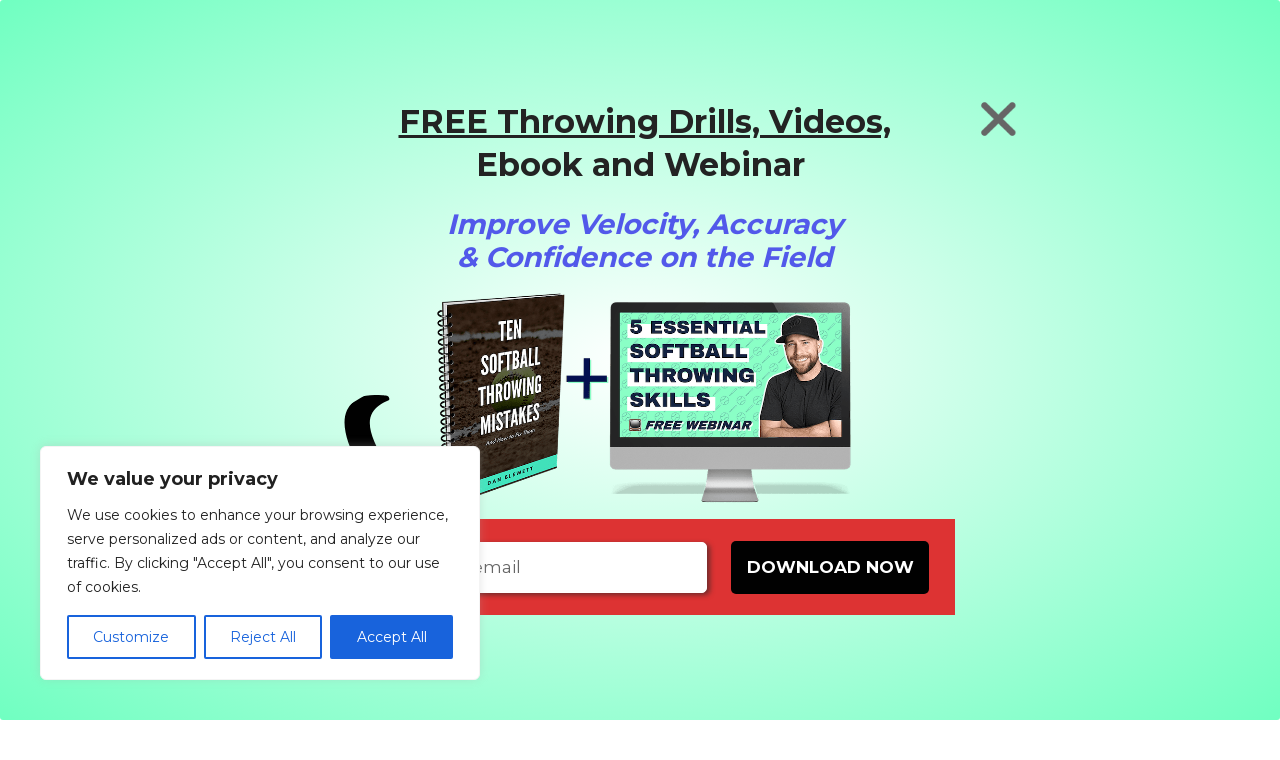

--- FILE ---
content_type: text/css;charset=utf-8
request_url: https://use.typekit.net/acr0zbg.css?ver=2.1.1
body_size: 1321
content:
/*
 * The Typekit service used to deliver this font or fonts for use on websites
 * is provided by Adobe and is subject to these Terms of Use
 * http://www.adobe.com/products/eulas/tou_typekit. For font license
 * information, see the list below.
 *
 * cubano:
 *   - http://typekit.com/eulas/00000000000000007735a083
 *   - http://typekit.com/eulas/00000000000000007735a084
 * cubano-sharp:
 *   - http://typekit.com/eulas/00000000000000007735a094
 *   - http://typekit.com/eulas/00000000000000007735a08b
 * headline-gothic-atf:
 *   - http://typekit.com/eulas/00000000000000007735c6eb
 * headline-gothic-atf-rough-n1:
 *   - http://typekit.com/eulas/00000000000000007735c6ed
 * headline-gothic-atf-rough-n2:
 *   - http://typekit.com/eulas/00000000000000007735c6f0
 * headline-gothic-atf-round:
 *   - http://typekit.com/eulas/00000000000000007735c6f8
 * league-gothic:
 *   - http://typekit.com/eulas/000000000000000000014689
 *   - http://typekit.com/eulas/00000000000000000001468a
 * league-gothic-condensed:
 *   - http://typekit.com/eulas/00000000000000000001468b
 *   - http://typekit.com/eulas/00000000000000000001468c
 * pt-sans:
 *   - http://typekit.com/eulas/000000000000000077359b88
 *   - http://typekit.com/eulas/000000000000000077359b8a
 *   - http://typekit.com/eulas/000000000000000077359b8f
 *   - http://typekit.com/eulas/000000000000000077359b92
 * pt-sans-caption:
 *   - http://typekit.com/eulas/000000000000000077359b84
 *   - http://typekit.com/eulas/000000000000000077359b86
 * pt-sans-narrow:
 *   - http://typekit.com/eulas/000000000000000077359b7e
 *   - http://typekit.com/eulas/000000000000000077359b81
 *
 * © 2009-2026 Adobe Systems Incorporated. All Rights Reserved.
 */
/*{"last_published":"2023-11-10 15:59:44 UTC"}*/

@import url("https://p.typekit.net/p.css?s=1&k=acr0zbg&ht=tk&f=1344.17457.6958.6959.6960.6961.6962.6963.6964.6965.15488.15493.15494.15495.17458.17459.44961.45139.45141.45140&a=34700289&app=typekit&e=css");

@font-face {
font-family:"league-gothic";
src:url("https://use.typekit.net/af/65a1f5/000000000000000000014689/27/l?primer=7cdcb44be4a7db8877ffa5c0007b8dd865b3bbc383831fe2ea177f62257a9191&fvd=n4&v=3") format("woff2"),url("https://use.typekit.net/af/65a1f5/000000000000000000014689/27/d?primer=7cdcb44be4a7db8877ffa5c0007b8dd865b3bbc383831fe2ea177f62257a9191&fvd=n4&v=3") format("woff"),url("https://use.typekit.net/af/65a1f5/000000000000000000014689/27/a?primer=7cdcb44be4a7db8877ffa5c0007b8dd865b3bbc383831fe2ea177f62257a9191&fvd=n4&v=3") format("opentype");
font-display:auto;font-style:normal;font-weight:400;font-stretch:normal;
}

@font-face {
font-family:"league-gothic";
src:url("https://use.typekit.net/af/73907f/00000000000000000001468a/27/l?primer=7cdcb44be4a7db8877ffa5c0007b8dd865b3bbc383831fe2ea177f62257a9191&fvd=i4&v=3") format("woff2"),url("https://use.typekit.net/af/73907f/00000000000000000001468a/27/d?primer=7cdcb44be4a7db8877ffa5c0007b8dd865b3bbc383831fe2ea177f62257a9191&fvd=i4&v=3") format("woff"),url("https://use.typekit.net/af/73907f/00000000000000000001468a/27/a?primer=7cdcb44be4a7db8877ffa5c0007b8dd865b3bbc383831fe2ea177f62257a9191&fvd=i4&v=3") format("opentype");
font-display:auto;font-style:italic;font-weight:400;font-stretch:normal;
}

@font-face {
font-family:"pt-sans";
src:url("https://use.typekit.net/af/02253d/000000000000000077359b88/30/l?primer=7cdcb44be4a7db8877ffa5c0007b8dd865b3bbc383831fe2ea177f62257a9191&fvd=n4&v=3") format("woff2"),url("https://use.typekit.net/af/02253d/000000000000000077359b88/30/d?primer=7cdcb44be4a7db8877ffa5c0007b8dd865b3bbc383831fe2ea177f62257a9191&fvd=n4&v=3") format("woff"),url("https://use.typekit.net/af/02253d/000000000000000077359b88/30/a?primer=7cdcb44be4a7db8877ffa5c0007b8dd865b3bbc383831fe2ea177f62257a9191&fvd=n4&v=3") format("opentype");
font-display:auto;font-style:normal;font-weight:400;font-stretch:normal;
}

@font-face {
font-family:"pt-sans";
src:url("https://use.typekit.net/af/4095d6/000000000000000077359b8a/30/l?primer=7cdcb44be4a7db8877ffa5c0007b8dd865b3bbc383831fe2ea177f62257a9191&fvd=i4&v=3") format("woff2"),url("https://use.typekit.net/af/4095d6/000000000000000077359b8a/30/d?primer=7cdcb44be4a7db8877ffa5c0007b8dd865b3bbc383831fe2ea177f62257a9191&fvd=i4&v=3") format("woff"),url("https://use.typekit.net/af/4095d6/000000000000000077359b8a/30/a?primer=7cdcb44be4a7db8877ffa5c0007b8dd865b3bbc383831fe2ea177f62257a9191&fvd=i4&v=3") format("opentype");
font-display:auto;font-style:italic;font-weight:400;font-stretch:normal;
}

@font-face {
font-family:"pt-sans";
src:url("https://use.typekit.net/af/de3684/000000000000000077359b8f/30/l?primer=7cdcb44be4a7db8877ffa5c0007b8dd865b3bbc383831fe2ea177f62257a9191&fvd=n7&v=3") format("woff2"),url("https://use.typekit.net/af/de3684/000000000000000077359b8f/30/d?primer=7cdcb44be4a7db8877ffa5c0007b8dd865b3bbc383831fe2ea177f62257a9191&fvd=n7&v=3") format("woff"),url("https://use.typekit.net/af/de3684/000000000000000077359b8f/30/a?primer=7cdcb44be4a7db8877ffa5c0007b8dd865b3bbc383831fe2ea177f62257a9191&fvd=n7&v=3") format("opentype");
font-display:auto;font-style:normal;font-weight:700;font-stretch:normal;
}

@font-face {
font-family:"pt-sans";
src:url("https://use.typekit.net/af/fc7d50/000000000000000077359b92/30/l?primer=7cdcb44be4a7db8877ffa5c0007b8dd865b3bbc383831fe2ea177f62257a9191&fvd=i7&v=3") format("woff2"),url("https://use.typekit.net/af/fc7d50/000000000000000077359b92/30/d?primer=7cdcb44be4a7db8877ffa5c0007b8dd865b3bbc383831fe2ea177f62257a9191&fvd=i7&v=3") format("woff"),url("https://use.typekit.net/af/fc7d50/000000000000000077359b92/30/a?primer=7cdcb44be4a7db8877ffa5c0007b8dd865b3bbc383831fe2ea177f62257a9191&fvd=i7&v=3") format("opentype");
font-display:auto;font-style:italic;font-weight:700;font-stretch:normal;
}

@font-face {
font-family:"pt-sans-narrow";
src:url("https://use.typekit.net/af/a1daba/000000000000000077359b7e/30/l?primer=7cdcb44be4a7db8877ffa5c0007b8dd865b3bbc383831fe2ea177f62257a9191&fvd=n4&v=3") format("woff2"),url("https://use.typekit.net/af/a1daba/000000000000000077359b7e/30/d?primer=7cdcb44be4a7db8877ffa5c0007b8dd865b3bbc383831fe2ea177f62257a9191&fvd=n4&v=3") format("woff"),url("https://use.typekit.net/af/a1daba/000000000000000077359b7e/30/a?primer=7cdcb44be4a7db8877ffa5c0007b8dd865b3bbc383831fe2ea177f62257a9191&fvd=n4&v=3") format("opentype");
font-display:auto;font-style:normal;font-weight:400;font-stretch:normal;
}

@font-face {
font-family:"pt-sans-narrow";
src:url("https://use.typekit.net/af/bac4fc/000000000000000077359b81/30/l?primer=7cdcb44be4a7db8877ffa5c0007b8dd865b3bbc383831fe2ea177f62257a9191&fvd=n7&v=3") format("woff2"),url("https://use.typekit.net/af/bac4fc/000000000000000077359b81/30/d?primer=7cdcb44be4a7db8877ffa5c0007b8dd865b3bbc383831fe2ea177f62257a9191&fvd=n7&v=3") format("woff"),url("https://use.typekit.net/af/bac4fc/000000000000000077359b81/30/a?primer=7cdcb44be4a7db8877ffa5c0007b8dd865b3bbc383831fe2ea177f62257a9191&fvd=n7&v=3") format("opentype");
font-display:auto;font-style:normal;font-weight:700;font-stretch:normal;
}

@font-face {
font-family:"pt-sans-caption";
src:url("https://use.typekit.net/af/2ed4a8/000000000000000077359b84/30/l?primer=7cdcb44be4a7db8877ffa5c0007b8dd865b3bbc383831fe2ea177f62257a9191&fvd=n4&v=3") format("woff2"),url("https://use.typekit.net/af/2ed4a8/000000000000000077359b84/30/d?primer=7cdcb44be4a7db8877ffa5c0007b8dd865b3bbc383831fe2ea177f62257a9191&fvd=n4&v=3") format("woff"),url("https://use.typekit.net/af/2ed4a8/000000000000000077359b84/30/a?primer=7cdcb44be4a7db8877ffa5c0007b8dd865b3bbc383831fe2ea177f62257a9191&fvd=n4&v=3") format("opentype");
font-display:auto;font-style:normal;font-weight:400;font-stretch:normal;
}

@font-face {
font-family:"pt-sans-caption";
src:url("https://use.typekit.net/af/d3b709/000000000000000077359b86/30/l?primer=7cdcb44be4a7db8877ffa5c0007b8dd865b3bbc383831fe2ea177f62257a9191&fvd=n7&v=3") format("woff2"),url("https://use.typekit.net/af/d3b709/000000000000000077359b86/30/d?primer=7cdcb44be4a7db8877ffa5c0007b8dd865b3bbc383831fe2ea177f62257a9191&fvd=n7&v=3") format("woff"),url("https://use.typekit.net/af/d3b709/000000000000000077359b86/30/a?primer=7cdcb44be4a7db8877ffa5c0007b8dd865b3bbc383831fe2ea177f62257a9191&fvd=n7&v=3") format("opentype");
font-display:auto;font-style:normal;font-weight:700;font-stretch:normal;
}

@font-face {
font-family:"cubano";
src:url("https://use.typekit.net/af/81bedf/00000000000000007735a083/30/l?primer=7cdcb44be4a7db8877ffa5c0007b8dd865b3bbc383831fe2ea177f62257a9191&fvd=i4&v=3") format("woff2"),url("https://use.typekit.net/af/81bedf/00000000000000007735a083/30/d?primer=7cdcb44be4a7db8877ffa5c0007b8dd865b3bbc383831fe2ea177f62257a9191&fvd=i4&v=3") format("woff"),url("https://use.typekit.net/af/81bedf/00000000000000007735a083/30/a?primer=7cdcb44be4a7db8877ffa5c0007b8dd865b3bbc383831fe2ea177f62257a9191&fvd=i4&v=3") format("opentype");
font-display:auto;font-style:italic;font-weight:400;font-stretch:normal;
}

@font-face {
font-family:"cubano";
src:url("https://use.typekit.net/af/a171c7/00000000000000007735a084/30/l?primer=7cdcb44be4a7db8877ffa5c0007b8dd865b3bbc383831fe2ea177f62257a9191&fvd=n4&v=3") format("woff2"),url("https://use.typekit.net/af/a171c7/00000000000000007735a084/30/d?primer=7cdcb44be4a7db8877ffa5c0007b8dd865b3bbc383831fe2ea177f62257a9191&fvd=n4&v=3") format("woff"),url("https://use.typekit.net/af/a171c7/00000000000000007735a084/30/a?primer=7cdcb44be4a7db8877ffa5c0007b8dd865b3bbc383831fe2ea177f62257a9191&fvd=n4&v=3") format("opentype");
font-display:auto;font-style:normal;font-weight:400;font-stretch:normal;
}

@font-face {
font-family:"cubano-sharp";
src:url("https://use.typekit.net/af/600f02/00000000000000007735a094/30/l?primer=7cdcb44be4a7db8877ffa5c0007b8dd865b3bbc383831fe2ea177f62257a9191&fvd=n4&v=3") format("woff2"),url("https://use.typekit.net/af/600f02/00000000000000007735a094/30/d?primer=7cdcb44be4a7db8877ffa5c0007b8dd865b3bbc383831fe2ea177f62257a9191&fvd=n4&v=3") format("woff"),url("https://use.typekit.net/af/600f02/00000000000000007735a094/30/a?primer=7cdcb44be4a7db8877ffa5c0007b8dd865b3bbc383831fe2ea177f62257a9191&fvd=n4&v=3") format("opentype");
font-display:auto;font-style:normal;font-weight:400;font-stretch:normal;
}

@font-face {
font-family:"cubano-sharp";
src:url("https://use.typekit.net/af/341ef4/00000000000000007735a08b/30/l?primer=7cdcb44be4a7db8877ffa5c0007b8dd865b3bbc383831fe2ea177f62257a9191&fvd=i4&v=3") format("woff2"),url("https://use.typekit.net/af/341ef4/00000000000000007735a08b/30/d?primer=7cdcb44be4a7db8877ffa5c0007b8dd865b3bbc383831fe2ea177f62257a9191&fvd=i4&v=3") format("woff"),url("https://use.typekit.net/af/341ef4/00000000000000007735a08b/30/a?primer=7cdcb44be4a7db8877ffa5c0007b8dd865b3bbc383831fe2ea177f62257a9191&fvd=i4&v=3") format("opentype");
font-display:auto;font-style:italic;font-weight:400;font-stretch:normal;
}

@font-face {
font-family:"league-gothic-condensed";
src:url("https://use.typekit.net/af/7cc2ed/00000000000000000001468b/27/l?primer=7cdcb44be4a7db8877ffa5c0007b8dd865b3bbc383831fe2ea177f62257a9191&fvd=n4&v=3") format("woff2"),url("https://use.typekit.net/af/7cc2ed/00000000000000000001468b/27/d?primer=7cdcb44be4a7db8877ffa5c0007b8dd865b3bbc383831fe2ea177f62257a9191&fvd=n4&v=3") format("woff"),url("https://use.typekit.net/af/7cc2ed/00000000000000000001468b/27/a?primer=7cdcb44be4a7db8877ffa5c0007b8dd865b3bbc383831fe2ea177f62257a9191&fvd=n4&v=3") format("opentype");
font-display:auto;font-style:normal;font-weight:400;font-stretch:normal;
}

@font-face {
font-family:"league-gothic-condensed";
src:url("https://use.typekit.net/af/0feddc/00000000000000000001468c/27/l?primer=7cdcb44be4a7db8877ffa5c0007b8dd865b3bbc383831fe2ea177f62257a9191&fvd=i4&v=3") format("woff2"),url("https://use.typekit.net/af/0feddc/00000000000000000001468c/27/d?primer=7cdcb44be4a7db8877ffa5c0007b8dd865b3bbc383831fe2ea177f62257a9191&fvd=i4&v=3") format("woff"),url("https://use.typekit.net/af/0feddc/00000000000000000001468c/27/a?primer=7cdcb44be4a7db8877ffa5c0007b8dd865b3bbc383831fe2ea177f62257a9191&fvd=i4&v=3") format("opentype");
font-display:auto;font-style:italic;font-weight:400;font-stretch:normal;
}

@font-face {
font-family:"headline-gothic-atf";
src:url("https://use.typekit.net/af/22d406/00000000000000007735c6eb/30/l?primer=7cdcb44be4a7db8877ffa5c0007b8dd865b3bbc383831fe2ea177f62257a9191&fvd=n4&v=3") format("woff2"),url("https://use.typekit.net/af/22d406/00000000000000007735c6eb/30/d?primer=7cdcb44be4a7db8877ffa5c0007b8dd865b3bbc383831fe2ea177f62257a9191&fvd=n4&v=3") format("woff"),url("https://use.typekit.net/af/22d406/00000000000000007735c6eb/30/a?primer=7cdcb44be4a7db8877ffa5c0007b8dd865b3bbc383831fe2ea177f62257a9191&fvd=n4&v=3") format("opentype");
font-display:auto;font-style:normal;font-weight:400;font-stretch:normal;
}

@font-face {
font-family:"headline-gothic-atf-round";
src:url("https://use.typekit.net/af/5d15aa/00000000000000007735c6f8/30/l?primer=7cdcb44be4a7db8877ffa5c0007b8dd865b3bbc383831fe2ea177f62257a9191&fvd=n4&v=3") format("woff2"),url("https://use.typekit.net/af/5d15aa/00000000000000007735c6f8/30/d?primer=7cdcb44be4a7db8877ffa5c0007b8dd865b3bbc383831fe2ea177f62257a9191&fvd=n4&v=3") format("woff"),url("https://use.typekit.net/af/5d15aa/00000000000000007735c6f8/30/a?primer=7cdcb44be4a7db8877ffa5c0007b8dd865b3bbc383831fe2ea177f62257a9191&fvd=n4&v=3") format("opentype");
font-display:auto;font-style:normal;font-weight:400;font-stretch:normal;
}

@font-face {
font-family:"headline-gothic-atf-rough-n2";
src:url("https://use.typekit.net/af/d11be6/00000000000000007735c6f0/30/l?primer=7cdcb44be4a7db8877ffa5c0007b8dd865b3bbc383831fe2ea177f62257a9191&fvd=n4&v=3") format("woff2"),url("https://use.typekit.net/af/d11be6/00000000000000007735c6f0/30/d?primer=7cdcb44be4a7db8877ffa5c0007b8dd865b3bbc383831fe2ea177f62257a9191&fvd=n4&v=3") format("woff"),url("https://use.typekit.net/af/d11be6/00000000000000007735c6f0/30/a?primer=7cdcb44be4a7db8877ffa5c0007b8dd865b3bbc383831fe2ea177f62257a9191&fvd=n4&v=3") format("opentype");
font-display:auto;font-style:normal;font-weight:400;font-stretch:normal;
}

@font-face {
font-family:"headline-gothic-atf-rough-n1";
src:url("https://use.typekit.net/af/757d13/00000000000000007735c6ed/30/l?primer=7cdcb44be4a7db8877ffa5c0007b8dd865b3bbc383831fe2ea177f62257a9191&fvd=n4&v=3") format("woff2"),url("https://use.typekit.net/af/757d13/00000000000000007735c6ed/30/d?primer=7cdcb44be4a7db8877ffa5c0007b8dd865b3bbc383831fe2ea177f62257a9191&fvd=n4&v=3") format("woff"),url("https://use.typekit.net/af/757d13/00000000000000007735c6ed/30/a?primer=7cdcb44be4a7db8877ffa5c0007b8dd865b3bbc383831fe2ea177f62257a9191&fvd=n4&v=3") format("opentype");
font-display:auto;font-style:normal;font-weight:400;font-stretch:normal;
}

.tk-league-gothic { font-family: "league-gothic",sans-serif; }
.tk-pt-sans { font-family: "pt-sans",sans-serif; }
.tk-pt-sans-narrow { font-family: "pt-sans-narrow",sans-serif; }
.tk-pt-sans-caption { font-family: "pt-sans-caption",sans-serif; }
.tk-cubano { font-family: "cubano",sans-serif; }
.tk-cubano-sharp { font-family: "cubano-sharp",sans-serif; }
.tk-league-gothic-condensed { font-family: "league-gothic-condensed",sans-serif; }
.tk-headline-gothic-atf { font-family: "headline-gothic-atf",sans-serif; }
.tk-headline-gothic-atf-round { font-family: "headline-gothic-atf-round",sans-serif; }
.tk-headline-gothic-atf-rough-n2 { font-family: "headline-gothic-atf-rough-n2",sans-serif; }
.tk-headline-gothic-atf-rough-n1 { font-family: "headline-gothic-atf-rough-n1",sans-serif; }


--- FILE ---
content_type: text/css
request_url: https://www.snapsoftball.com/wp-content/uploads/elementor/css/post-525.css?ver=1768411305
body_size: 762
content:
.elementor-525 .elementor-element.elementor-element-64eeeaeb:not(.elementor-motion-effects-element-type-background), .elementor-525 .elementor-element.elementor-element-64eeeaeb > .elementor-motion-effects-container > .elementor-motion-effects-layer{background-color:var( --e-global-color-5941593 );}.elementor-525 .elementor-element.elementor-element-64eeeaeb{transition:background 0.3s, border 0.3s, border-radius 0.3s, box-shadow 0.3s;padding:25px 0px 20px 0px;}.elementor-525 .elementor-element.elementor-element-64eeeaeb > .elementor-background-overlay{transition:background 0.3s, border-radius 0.3s, opacity 0.3s;}.elementor-widget-heading .elementor-heading-title{font-family:var( --e-global-typography-primary-font-family ), Sans-serif;font-weight:var( --e-global-typography-primary-font-weight );color:var( --e-global-color-primary );}.elementor-525 .elementor-element.elementor-element-15d740 .elementor-heading-title{font-size:18px;font-weight:500;color:#ffffff;}.elementor-widget-theme-site-logo .widget-image-caption{color:var( --e-global-color-text );font-family:var( --e-global-typography-text-font-family ), Sans-serif;font-weight:var( --e-global-typography-text-font-weight );}.elementor-525 .elementor-element.elementor-element-1be9d820 img{width:120px;}.elementor-525 .elementor-element.elementor-element-1aca8437 .elementor-heading-title{font-family:"headline-gothic-atf-round", Sans-serif;font-size:20px;font-weight:normal;letter-spacing:0.6px;color:#ffffff;}.elementor-widget-icon-list .elementor-icon-list-item:not(:last-child):after{border-color:var( --e-global-color-text );}.elementor-widget-icon-list .elementor-icon-list-icon i{color:var( --e-global-color-primary );}.elementor-widget-icon-list .elementor-icon-list-icon svg{fill:var( --e-global-color-primary );}.elementor-widget-icon-list .elementor-icon-list-item > .elementor-icon-list-text, .elementor-widget-icon-list .elementor-icon-list-item > a{font-family:var( --e-global-typography-text-font-family ), Sans-serif;font-weight:var( --e-global-typography-text-font-weight );}.elementor-widget-icon-list .elementor-icon-list-text{color:var( --e-global-color-secondary );}.elementor-525 .elementor-element.elementor-element-ccf182e .elementor-icon-list-items:not(.elementor-inline-items) .elementor-icon-list-item:not(:last-child){padding-block-end:calc(5px/2);}.elementor-525 .elementor-element.elementor-element-ccf182e .elementor-icon-list-items:not(.elementor-inline-items) .elementor-icon-list-item:not(:first-child){margin-block-start:calc(5px/2);}.elementor-525 .elementor-element.elementor-element-ccf182e .elementor-icon-list-items.elementor-inline-items .elementor-icon-list-item{margin-inline:calc(5px/2);}.elementor-525 .elementor-element.elementor-element-ccf182e .elementor-icon-list-items.elementor-inline-items{margin-inline:calc(-5px/2);}.elementor-525 .elementor-element.elementor-element-ccf182e .elementor-icon-list-items.elementor-inline-items .elementor-icon-list-item:after{inset-inline-end:calc(-5px/2);}.elementor-525 .elementor-element.elementor-element-ccf182e .elementor-icon-list-icon i{transition:color 0.3s;}.elementor-525 .elementor-element.elementor-element-ccf182e .elementor-icon-list-icon svg{transition:fill 0.3s;}.elementor-525 .elementor-element.elementor-element-ccf182e{--e-icon-list-icon-size:0px;--icon-vertical-offset:0px;}.elementor-525 .elementor-element.elementor-element-ccf182e .elementor-icon-list-icon{padding-inline-end:0px;}.elementor-525 .elementor-element.elementor-element-ccf182e .elementor-icon-list-item > .elementor-icon-list-text, .elementor-525 .elementor-element.elementor-element-ccf182e .elementor-icon-list-item > a{font-size:14px;font-weight:300;}.elementor-525 .elementor-element.elementor-element-ccf182e .elementor-icon-list-text{color:rgba(255,255,255,0.79);transition:color 0.3s;}.elementor-525 .elementor-element.elementor-element-3a9b422d .elementor-heading-title{font-family:"headline-gothic-atf-round", Sans-serif;font-size:20px;font-weight:normal;letter-spacing:0.6px;color:#ffffff;}.elementor-525 .elementor-element.elementor-element-324db001 .elementor-icon-list-items:not(.elementor-inline-items) .elementor-icon-list-item:not(:last-child){padding-block-end:calc(5px/2);}.elementor-525 .elementor-element.elementor-element-324db001 .elementor-icon-list-items:not(.elementor-inline-items) .elementor-icon-list-item:not(:first-child){margin-block-start:calc(5px/2);}.elementor-525 .elementor-element.elementor-element-324db001 .elementor-icon-list-items.elementor-inline-items .elementor-icon-list-item{margin-inline:calc(5px/2);}.elementor-525 .elementor-element.elementor-element-324db001 .elementor-icon-list-items.elementor-inline-items{margin-inline:calc(-5px/2);}.elementor-525 .elementor-element.elementor-element-324db001 .elementor-icon-list-items.elementor-inline-items .elementor-icon-list-item:after{inset-inline-end:calc(-5px/2);}.elementor-525 .elementor-element.elementor-element-324db001 .elementor-icon-list-icon i{transition:color 0.3s;}.elementor-525 .elementor-element.elementor-element-324db001 .elementor-icon-list-icon svg{transition:fill 0.3s;}.elementor-525 .elementor-element.elementor-element-324db001{--e-icon-list-icon-size:0px;--icon-vertical-offset:0px;}.elementor-525 .elementor-element.elementor-element-324db001 .elementor-icon-list-icon{padding-inline-end:0px;}.elementor-525 .elementor-element.elementor-element-324db001 .elementor-icon-list-item > .elementor-icon-list-text, .elementor-525 .elementor-element.elementor-element-324db001 .elementor-icon-list-item > a{font-size:14px;font-weight:300;}.elementor-525 .elementor-element.elementor-element-324db001 .elementor-icon-list-text{color:rgba(255,255,255,0.79);transition:color 0.3s;}.elementor-525 .elementor-element.elementor-element-5d2155fa .elementor-heading-title{font-family:"headline-gothic-atf-round", Sans-serif;font-size:20px;font-weight:normal;letter-spacing:0.6px;color:#ffffff;}.elementor-525 .elementor-element.elementor-element-3b7bce1 .elementor-icon-list-items:not(.elementor-inline-items) .elementor-icon-list-item:not(:last-child){padding-block-end:calc(5px/2);}.elementor-525 .elementor-element.elementor-element-3b7bce1 .elementor-icon-list-items:not(.elementor-inline-items) .elementor-icon-list-item:not(:first-child){margin-block-start:calc(5px/2);}.elementor-525 .elementor-element.elementor-element-3b7bce1 .elementor-icon-list-items.elementor-inline-items .elementor-icon-list-item{margin-inline:calc(5px/2);}.elementor-525 .elementor-element.elementor-element-3b7bce1 .elementor-icon-list-items.elementor-inline-items{margin-inline:calc(-5px/2);}.elementor-525 .elementor-element.elementor-element-3b7bce1 .elementor-icon-list-items.elementor-inline-items .elementor-icon-list-item:after{inset-inline-end:calc(-5px/2);}.elementor-525 .elementor-element.elementor-element-3b7bce1 .elementor-icon-list-icon i{color:#ffffff;transition:color 0.3s;}.elementor-525 .elementor-element.elementor-element-3b7bce1 .elementor-icon-list-icon svg{fill:#ffffff;transition:fill 0.3s;}.elementor-525 .elementor-element.elementor-element-3b7bce1 .elementor-icon-list-icon{padding-inline-end:15px;}.elementor-525 .elementor-element.elementor-element-3b7bce1{--icon-vertical-offset:0px;}.elementor-525 .elementor-element.elementor-element-3b7bce1 .elementor-icon-list-item > .elementor-icon-list-text, .elementor-525 .elementor-element.elementor-element-3b7bce1 .elementor-icon-list-item > a{font-size:14px;font-weight:300;}.elementor-525 .elementor-element.elementor-element-3b7bce1 .elementor-icon-list-text{color:rgba(255,255,255,0.79);transition:color 0.3s;}@media(max-width:1024px){.elementor-525 .elementor-element.elementor-element-64eeeaeb{padding:30px 10px 30px 10px;}.elementor-525 .elementor-element.elementor-element-ccf182e .elementor-icon-list-item > .elementor-icon-list-text, .elementor-525 .elementor-element.elementor-element-ccf182e .elementor-icon-list-item > a{font-size:13px;}.elementor-525 .elementor-element.elementor-element-324db001 .elementor-icon-list-item > .elementor-icon-list-text, .elementor-525 .elementor-element.elementor-element-324db001 .elementor-icon-list-item > a{font-size:13px;}.elementor-525 .elementor-element.elementor-element-3b7bce1 .elementor-icon-list-item > .elementor-icon-list-text, .elementor-525 .elementor-element.elementor-element-3b7bce1 .elementor-icon-list-item > a{font-size:13px;}}@media(max-width:767px){.elementor-525 .elementor-element.elementor-element-64eeeaeb{padding:20px 20px 20px 20px;}.elementor-525 .elementor-element.elementor-element-11a0288f > .elementor-element-populated{padding:0px 0px 0px 0px;}.elementor-525 .elementor-element.elementor-element-64c7bfee{width:50%;}.elementor-525 .elementor-element.elementor-element-1be9d820{text-align:center;}.elementor-525 .elementor-element.elementor-element-1be9d820 img{width:70px;}.elementor-525 .elementor-element.elementor-element-1c1a4412{width:50%;}.elementor-525 .elementor-element.elementor-element-5ac1339f{width:50%;}.elementor-525 .elementor-element.elementor-element-5ac1339f > .elementor-element-populated{margin:20px 0px 0px 0px;--e-column-margin-right:0px;--e-column-margin-left:0px;}.elementor-525 .elementor-element.elementor-element-544b7373{width:50%;}.elementor-525 .elementor-element.elementor-element-544b7373 > .elementor-element-populated{margin:20px 0px 0px 0px;--e-column-margin-right:0px;--e-column-margin-left:0px;}}

--- FILE ---
content_type: text/css
request_url: https://www.snapsoftball.com/wp-content/uploads/elementor/css/post-645.css?ver=1768411305
body_size: 331
content:
.elementor-kit-645{--e-global-color-primary:#383838;--e-global-color-secondary:#54595F;--e-global-color-text:#7A7A7A;--e-global-color-accent:#2F55D3;--e-global-color-6a97f46c:#4054B2;--e-global-color-31f98488:#23A455;--e-global-color-35df9c67:#000;--e-global-color-22fa2662:#FFF;--e-global-color-59e6d16c:#002060;--e-global-color-366e5efd:#000000;--e-global-color-3c317d67:#000000;--e-global-color-33160697:#18F9A3;--e-global-color-3cfdf46:#FF8155;--e-global-color-fe557da:#2E2F33;--e-global-color-9a5384e:#376AFC;--e-global-color-f51ea2a:#E9FFFC;--e-global-color-c530d6c:#71FFC9;--e-global-color-265c937:#0C204E;--e-global-color-a511490:#D32F3E;--e-global-color-9ae46ce:#3556F0;--e-global-color-1557035:#87FFD5;--e-global-color-5941593:#262B36;--e-global-color-ea57a53:#FFE4AF;--e-global-color-3e60f74:#E5FFF6;--e-global-color-27a0ce2:#C9FFEC;--e-global-color-2905eac:#243255;--e-global-color-1639074:#F4FFFB;--e-global-color-e9c9fc2:#233B79;--e-global-typography-primary-font-family:"Roboto";--e-global-typography-primary-font-weight:600;--e-global-typography-secondary-font-family:"Roboto Slab";--e-global-typography-secondary-font-weight:400;--e-global-typography-text-font-family:"Roboto";--e-global-typography-text-font-weight:400;--e-global-typography-accent-font-family:"Roboto";--e-global-typography-accent-font-weight:500;}.elementor-kit-645 e-page-transition{background-color:#FFBC7D;}.elementor-section.elementor-section-boxed > .elementor-container{max-width:1140px;}.e-con{--container-max-width:1140px;}.elementor-widget:not(:last-child){margin-block-end:20px;}.elementor-element{--widgets-spacing:20px 20px;--widgets-spacing-row:20px;--widgets-spacing-column:20px;}{}h1.entry-title{display:var(--page-title-display);}@media(max-width:1024px){.elementor-section.elementor-section-boxed > .elementor-container{max-width:1024px;}.e-con{--container-max-width:1024px;}}@media(max-width:767px){.elementor-section.elementor-section-boxed > .elementor-container{max-width:767px;}.e-con{--container-max-width:767px;}}